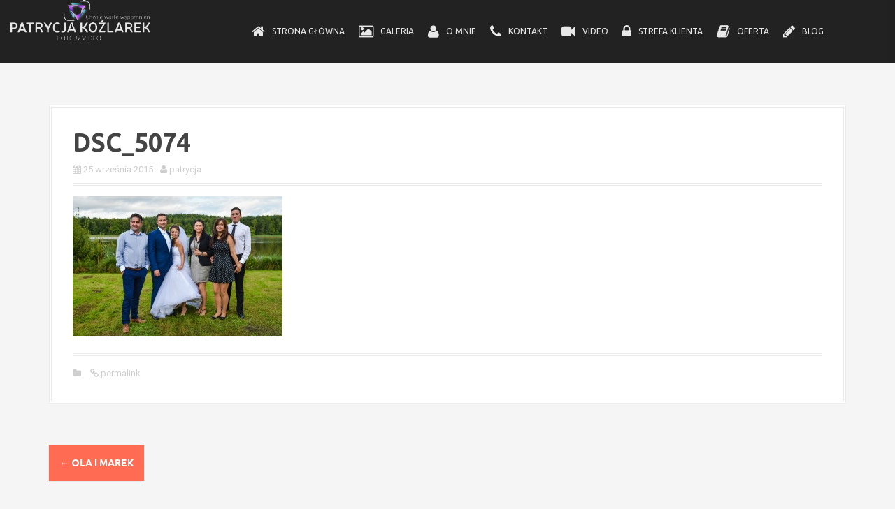

--- FILE ---
content_type: text/html; charset=UTF-8
request_url: https://patrycjakozlarek.pl/?attachment_id=1032
body_size: 8915
content:
<!DOCTYPE html>
<html lang="pl-PL">
<head>
<meta charset="UTF-8">
<meta name="viewport" content="width=device-width, initial-scale=1">
<title> &raquo; DSC_5074Patrycja Koźlarek &#8211; Fotograf Koszalin</title>
<link rel="profile" href="http://gmpg.org/xfn/11">
<link rel="pingback" href="https://patrycjakozlarek.pl/xmlrpc.php">


<meta name='robots' content='max-image-preview:large' />
<link rel='dns-prefetch' href='//fonts.googleapis.com' />
<link rel="alternate" type="application/rss+xml" title="Patrycja Koźlarek - Fotograf Koszalin &raquo; Kanał z wpisami" href="https://patrycjakozlarek.pl/feed/" />
<link rel="alternate" type="application/rss+xml" title="Patrycja Koźlarek - Fotograf Koszalin &raquo; Kanał z komentarzami" href="https://patrycjakozlarek.pl/comments/feed/" />
<link rel="alternate" title="oEmbed (JSON)" type="application/json+oembed" href="https://patrycjakozlarek.pl/wp-json/oembed/1.0/embed?url=https%3A%2F%2Fpatrycjakozlarek.pl%2F%3Fattachment_id%3D1032" />
<link rel="alternate" title="oEmbed (XML)" type="text/xml+oembed" href="https://patrycjakozlarek.pl/wp-json/oembed/1.0/embed?url=https%3A%2F%2Fpatrycjakozlarek.pl%2F%3Fattachment_id%3D1032&#038;format=xml" />
<style id='wp-img-auto-sizes-contain-inline-css' type='text/css'>
img:is([sizes=auto i],[sizes^="auto," i]){contain-intrinsic-size:3000px 1500px}
/*# sourceURL=wp-img-auto-sizes-contain-inline-css */
</style>
<style id='wp-emoji-styles-inline-css' type='text/css'>

	img.wp-smiley, img.emoji {
		display: inline !important;
		border: none !important;
		box-shadow: none !important;
		height: 1em !important;
		width: 1em !important;
		margin: 0 0.07em !important;
		vertical-align: -0.1em !important;
		background: none !important;
		padding: 0 !important;
	}
/*# sourceURL=wp-emoji-styles-inline-css */
</style>
<style id='wp-block-library-inline-css' type='text/css'>
:root{--wp-block-synced-color:#7a00df;--wp-block-synced-color--rgb:122,0,223;--wp-bound-block-color:var(--wp-block-synced-color);--wp-editor-canvas-background:#ddd;--wp-admin-theme-color:#007cba;--wp-admin-theme-color--rgb:0,124,186;--wp-admin-theme-color-darker-10:#006ba1;--wp-admin-theme-color-darker-10--rgb:0,107,160.5;--wp-admin-theme-color-darker-20:#005a87;--wp-admin-theme-color-darker-20--rgb:0,90,135;--wp-admin-border-width-focus:2px}@media (min-resolution:192dpi){:root{--wp-admin-border-width-focus:1.5px}}.wp-element-button{cursor:pointer}:root .has-very-light-gray-background-color{background-color:#eee}:root .has-very-dark-gray-background-color{background-color:#313131}:root .has-very-light-gray-color{color:#eee}:root .has-very-dark-gray-color{color:#313131}:root .has-vivid-green-cyan-to-vivid-cyan-blue-gradient-background{background:linear-gradient(135deg,#00d084,#0693e3)}:root .has-purple-crush-gradient-background{background:linear-gradient(135deg,#34e2e4,#4721fb 50%,#ab1dfe)}:root .has-hazy-dawn-gradient-background{background:linear-gradient(135deg,#faaca8,#dad0ec)}:root .has-subdued-olive-gradient-background{background:linear-gradient(135deg,#fafae1,#67a671)}:root .has-atomic-cream-gradient-background{background:linear-gradient(135deg,#fdd79a,#004a59)}:root .has-nightshade-gradient-background{background:linear-gradient(135deg,#330968,#31cdcf)}:root .has-midnight-gradient-background{background:linear-gradient(135deg,#020381,#2874fc)}:root{--wp--preset--font-size--normal:16px;--wp--preset--font-size--huge:42px}.has-regular-font-size{font-size:1em}.has-larger-font-size{font-size:2.625em}.has-normal-font-size{font-size:var(--wp--preset--font-size--normal)}.has-huge-font-size{font-size:var(--wp--preset--font-size--huge)}.has-text-align-center{text-align:center}.has-text-align-left{text-align:left}.has-text-align-right{text-align:right}.has-fit-text{white-space:nowrap!important}#end-resizable-editor-section{display:none}.aligncenter{clear:both}.items-justified-left{justify-content:flex-start}.items-justified-center{justify-content:center}.items-justified-right{justify-content:flex-end}.items-justified-space-between{justify-content:space-between}.screen-reader-text{border:0;clip-path:inset(50%);height:1px;margin:-1px;overflow:hidden;padding:0;position:absolute;width:1px;word-wrap:normal!important}.screen-reader-text:focus{background-color:#ddd;clip-path:none;color:#444;display:block;font-size:1em;height:auto;left:5px;line-height:normal;padding:15px 23px 14px;text-decoration:none;top:5px;width:auto;z-index:100000}html :where(.has-border-color){border-style:solid}html :where([style*=border-top-color]){border-top-style:solid}html :where([style*=border-right-color]){border-right-style:solid}html :where([style*=border-bottom-color]){border-bottom-style:solid}html :where([style*=border-left-color]){border-left-style:solid}html :where([style*=border-width]){border-style:solid}html :where([style*=border-top-width]){border-top-style:solid}html :where([style*=border-right-width]){border-right-style:solid}html :where([style*=border-bottom-width]){border-bottom-style:solid}html :where([style*=border-left-width]){border-left-style:solid}html :where(img[class*=wp-image-]){height:auto;max-width:100%}:where(figure){margin:0 0 1em}html :where(.is-position-sticky){--wp-admin--admin-bar--position-offset:var(--wp-admin--admin-bar--height,0px)}@media screen and (max-width:600px){html :where(.is-position-sticky){--wp-admin--admin-bar--position-offset:0px}}

/*# sourceURL=wp-block-library-inline-css */
</style><style id='global-styles-inline-css' type='text/css'>
:root{--wp--preset--aspect-ratio--square: 1;--wp--preset--aspect-ratio--4-3: 4/3;--wp--preset--aspect-ratio--3-4: 3/4;--wp--preset--aspect-ratio--3-2: 3/2;--wp--preset--aspect-ratio--2-3: 2/3;--wp--preset--aspect-ratio--16-9: 16/9;--wp--preset--aspect-ratio--9-16: 9/16;--wp--preset--color--black: #000000;--wp--preset--color--cyan-bluish-gray: #abb8c3;--wp--preset--color--white: #ffffff;--wp--preset--color--pale-pink: #f78da7;--wp--preset--color--vivid-red: #cf2e2e;--wp--preset--color--luminous-vivid-orange: #ff6900;--wp--preset--color--luminous-vivid-amber: #fcb900;--wp--preset--color--light-green-cyan: #7bdcb5;--wp--preset--color--vivid-green-cyan: #00d084;--wp--preset--color--pale-cyan-blue: #8ed1fc;--wp--preset--color--vivid-cyan-blue: #0693e3;--wp--preset--color--vivid-purple: #9b51e0;--wp--preset--gradient--vivid-cyan-blue-to-vivid-purple: linear-gradient(135deg,rgb(6,147,227) 0%,rgb(155,81,224) 100%);--wp--preset--gradient--light-green-cyan-to-vivid-green-cyan: linear-gradient(135deg,rgb(122,220,180) 0%,rgb(0,208,130) 100%);--wp--preset--gradient--luminous-vivid-amber-to-luminous-vivid-orange: linear-gradient(135deg,rgb(252,185,0) 0%,rgb(255,105,0) 100%);--wp--preset--gradient--luminous-vivid-orange-to-vivid-red: linear-gradient(135deg,rgb(255,105,0) 0%,rgb(207,46,46) 100%);--wp--preset--gradient--very-light-gray-to-cyan-bluish-gray: linear-gradient(135deg,rgb(238,238,238) 0%,rgb(169,184,195) 100%);--wp--preset--gradient--cool-to-warm-spectrum: linear-gradient(135deg,rgb(74,234,220) 0%,rgb(151,120,209) 20%,rgb(207,42,186) 40%,rgb(238,44,130) 60%,rgb(251,105,98) 80%,rgb(254,248,76) 100%);--wp--preset--gradient--blush-light-purple: linear-gradient(135deg,rgb(255,206,236) 0%,rgb(152,150,240) 100%);--wp--preset--gradient--blush-bordeaux: linear-gradient(135deg,rgb(254,205,165) 0%,rgb(254,45,45) 50%,rgb(107,0,62) 100%);--wp--preset--gradient--luminous-dusk: linear-gradient(135deg,rgb(255,203,112) 0%,rgb(199,81,192) 50%,rgb(65,88,208) 100%);--wp--preset--gradient--pale-ocean: linear-gradient(135deg,rgb(255,245,203) 0%,rgb(182,227,212) 50%,rgb(51,167,181) 100%);--wp--preset--gradient--electric-grass: linear-gradient(135deg,rgb(202,248,128) 0%,rgb(113,206,126) 100%);--wp--preset--gradient--midnight: linear-gradient(135deg,rgb(2,3,129) 0%,rgb(40,116,252) 100%);--wp--preset--font-size--small: 13px;--wp--preset--font-size--medium: 20px;--wp--preset--font-size--large: 36px;--wp--preset--font-size--x-large: 42px;--wp--preset--spacing--20: 0.44rem;--wp--preset--spacing--30: 0.67rem;--wp--preset--spacing--40: 1rem;--wp--preset--spacing--50: 1.5rem;--wp--preset--spacing--60: 2.25rem;--wp--preset--spacing--70: 3.38rem;--wp--preset--spacing--80: 5.06rem;--wp--preset--shadow--natural: 6px 6px 9px rgba(0, 0, 0, 0.2);--wp--preset--shadow--deep: 12px 12px 50px rgba(0, 0, 0, 0.4);--wp--preset--shadow--sharp: 6px 6px 0px rgba(0, 0, 0, 0.2);--wp--preset--shadow--outlined: 6px 6px 0px -3px rgb(255, 255, 255), 6px 6px rgb(0, 0, 0);--wp--preset--shadow--crisp: 6px 6px 0px rgb(0, 0, 0);}:where(.is-layout-flex){gap: 0.5em;}:where(.is-layout-grid){gap: 0.5em;}body .is-layout-flex{display: flex;}.is-layout-flex{flex-wrap: wrap;align-items: center;}.is-layout-flex > :is(*, div){margin: 0;}body .is-layout-grid{display: grid;}.is-layout-grid > :is(*, div){margin: 0;}:where(.wp-block-columns.is-layout-flex){gap: 2em;}:where(.wp-block-columns.is-layout-grid){gap: 2em;}:where(.wp-block-post-template.is-layout-flex){gap: 1.25em;}:where(.wp-block-post-template.is-layout-grid){gap: 1.25em;}.has-black-color{color: var(--wp--preset--color--black) !important;}.has-cyan-bluish-gray-color{color: var(--wp--preset--color--cyan-bluish-gray) !important;}.has-white-color{color: var(--wp--preset--color--white) !important;}.has-pale-pink-color{color: var(--wp--preset--color--pale-pink) !important;}.has-vivid-red-color{color: var(--wp--preset--color--vivid-red) !important;}.has-luminous-vivid-orange-color{color: var(--wp--preset--color--luminous-vivid-orange) !important;}.has-luminous-vivid-amber-color{color: var(--wp--preset--color--luminous-vivid-amber) !important;}.has-light-green-cyan-color{color: var(--wp--preset--color--light-green-cyan) !important;}.has-vivid-green-cyan-color{color: var(--wp--preset--color--vivid-green-cyan) !important;}.has-pale-cyan-blue-color{color: var(--wp--preset--color--pale-cyan-blue) !important;}.has-vivid-cyan-blue-color{color: var(--wp--preset--color--vivid-cyan-blue) !important;}.has-vivid-purple-color{color: var(--wp--preset--color--vivid-purple) !important;}.has-black-background-color{background-color: var(--wp--preset--color--black) !important;}.has-cyan-bluish-gray-background-color{background-color: var(--wp--preset--color--cyan-bluish-gray) !important;}.has-white-background-color{background-color: var(--wp--preset--color--white) !important;}.has-pale-pink-background-color{background-color: var(--wp--preset--color--pale-pink) !important;}.has-vivid-red-background-color{background-color: var(--wp--preset--color--vivid-red) !important;}.has-luminous-vivid-orange-background-color{background-color: var(--wp--preset--color--luminous-vivid-orange) !important;}.has-luminous-vivid-amber-background-color{background-color: var(--wp--preset--color--luminous-vivid-amber) !important;}.has-light-green-cyan-background-color{background-color: var(--wp--preset--color--light-green-cyan) !important;}.has-vivid-green-cyan-background-color{background-color: var(--wp--preset--color--vivid-green-cyan) !important;}.has-pale-cyan-blue-background-color{background-color: var(--wp--preset--color--pale-cyan-blue) !important;}.has-vivid-cyan-blue-background-color{background-color: var(--wp--preset--color--vivid-cyan-blue) !important;}.has-vivid-purple-background-color{background-color: var(--wp--preset--color--vivid-purple) !important;}.has-black-border-color{border-color: var(--wp--preset--color--black) !important;}.has-cyan-bluish-gray-border-color{border-color: var(--wp--preset--color--cyan-bluish-gray) !important;}.has-white-border-color{border-color: var(--wp--preset--color--white) !important;}.has-pale-pink-border-color{border-color: var(--wp--preset--color--pale-pink) !important;}.has-vivid-red-border-color{border-color: var(--wp--preset--color--vivid-red) !important;}.has-luminous-vivid-orange-border-color{border-color: var(--wp--preset--color--luminous-vivid-orange) !important;}.has-luminous-vivid-amber-border-color{border-color: var(--wp--preset--color--luminous-vivid-amber) !important;}.has-light-green-cyan-border-color{border-color: var(--wp--preset--color--light-green-cyan) !important;}.has-vivid-green-cyan-border-color{border-color: var(--wp--preset--color--vivid-green-cyan) !important;}.has-pale-cyan-blue-border-color{border-color: var(--wp--preset--color--pale-cyan-blue) !important;}.has-vivid-cyan-blue-border-color{border-color: var(--wp--preset--color--vivid-cyan-blue) !important;}.has-vivid-purple-border-color{border-color: var(--wp--preset--color--vivid-purple) !important;}.has-vivid-cyan-blue-to-vivid-purple-gradient-background{background: var(--wp--preset--gradient--vivid-cyan-blue-to-vivid-purple) !important;}.has-light-green-cyan-to-vivid-green-cyan-gradient-background{background: var(--wp--preset--gradient--light-green-cyan-to-vivid-green-cyan) !important;}.has-luminous-vivid-amber-to-luminous-vivid-orange-gradient-background{background: var(--wp--preset--gradient--luminous-vivid-amber-to-luminous-vivid-orange) !important;}.has-luminous-vivid-orange-to-vivid-red-gradient-background{background: var(--wp--preset--gradient--luminous-vivid-orange-to-vivid-red) !important;}.has-very-light-gray-to-cyan-bluish-gray-gradient-background{background: var(--wp--preset--gradient--very-light-gray-to-cyan-bluish-gray) !important;}.has-cool-to-warm-spectrum-gradient-background{background: var(--wp--preset--gradient--cool-to-warm-spectrum) !important;}.has-blush-light-purple-gradient-background{background: var(--wp--preset--gradient--blush-light-purple) !important;}.has-blush-bordeaux-gradient-background{background: var(--wp--preset--gradient--blush-bordeaux) !important;}.has-luminous-dusk-gradient-background{background: var(--wp--preset--gradient--luminous-dusk) !important;}.has-pale-ocean-gradient-background{background: var(--wp--preset--gradient--pale-ocean) !important;}.has-electric-grass-gradient-background{background: var(--wp--preset--gradient--electric-grass) !important;}.has-midnight-gradient-background{background: var(--wp--preset--gradient--midnight) !important;}.has-small-font-size{font-size: var(--wp--preset--font-size--small) !important;}.has-medium-font-size{font-size: var(--wp--preset--font-size--medium) !important;}.has-large-font-size{font-size: var(--wp--preset--font-size--large) !important;}.has-x-large-font-size{font-size: var(--wp--preset--font-size--x-large) !important;}
/*# sourceURL=global-styles-inline-css */
</style>

<style id='classic-theme-styles-inline-css' type='text/css'>
/*! This file is auto-generated */
.wp-block-button__link{color:#fff;background-color:#32373c;border-radius:9999px;box-shadow:none;text-decoration:none;padding:calc(.667em + 2px) calc(1.333em + 2px);font-size:1.125em}.wp-block-file__button{background:#32373c;color:#fff;text-decoration:none}
/*# sourceURL=/wp-includes/css/classic-themes.min.css */
</style>
<link rel='stylesheet' id='wp-components-css' href='https://patrycjakozlarek.pl/wp-includes/css/dist/components/style.min.css?ver=6.9' type='text/css' media='all' />
<link rel='stylesheet' id='wp-preferences-css' href='https://patrycjakozlarek.pl/wp-includes/css/dist/preferences/style.min.css?ver=6.9' type='text/css' media='all' />
<link rel='stylesheet' id='wp-block-editor-css' href='https://patrycjakozlarek.pl/wp-includes/css/dist/block-editor/style.min.css?ver=6.9' type='text/css' media='all' />
<link rel='stylesheet' id='wp-reusable-blocks-css' href='https://patrycjakozlarek.pl/wp-includes/css/dist/reusable-blocks/style.min.css?ver=6.9' type='text/css' media='all' />
<link rel='stylesheet' id='wp-patterns-css' href='https://patrycjakozlarek.pl/wp-includes/css/dist/patterns/style.min.css?ver=6.9' type='text/css' media='all' />
<link rel='stylesheet' id='wp-editor-css' href='https://patrycjakozlarek.pl/wp-includes/css/dist/editor/style.min.css?ver=6.9' type='text/css' media='all' />
<link rel='stylesheet' id='block-robo-gallery-style-css-css' href='https://patrycjakozlarek.pl/wp-content/plugins/robo-gallery/includes/extensions/block/dist/blocks.style.build.css?ver=5.1.2' type='text/css' media='all' />
<link rel='stylesheet' id='edsanimate-animo-css-css' href='https://patrycjakozlarek.pl/wp-content/plugins/animate-it/assets/css/animate-animo.css?ver=6.9' type='text/css' media='all' />
<link rel='stylesheet' id='moesia-bootstrap-css' href='https://patrycjakozlarek.pl/wp-content/themes/moesia/css/bootstrap/bootstrap.min.css?ver=1' type='text/css' media='all' />
<link rel='stylesheet' id='moesia-style-css' href='https://patrycjakozlarek.pl/wp-content/themes/moesia/style.css?ver=6.9' type='text/css' media='all' />
<style id='moesia-style-inline-css' type='text/css'>
.services-area { background-color:  !important; }
.services-area .widget-title { color: ; }
.services-area .widget-title:after { border-color: ; }
.service-icon { background-color: ; }
.service-title, .service-title a { color: ; }
.service-desc { color: ; }
.employees-area { background-color:  !important; }
.employees-area .widget-title { color: ; }
.employees-area .widget-title:after { border-color: ; }
.employee-name { color: ; }
.employee-position, .employee-social a { color: ; }
.employee-desc { color: ; }
.testimonials-area { background-color:  !important; }
.testimonials-area .widget-title { color: ; }
.testimonials-area .widget-title:after { border-color: ; }
.client-function { color: ; }
.client-name { color: ; }
.testimonial-body { background-color: ; }
.testimonial-body:after { border-top-color: ; }
.testimonial-body { color: ; }
.skills-area { background-color:  !important; }
.skills-area .widget-title { color: ; }
.skills-area .widget-title:after { border-color: ; }
.skill-bar div { background-color: ; }
.skills-desc, .skills-list { color: ; }
.facts-area { background-color:  !important; }
.facts-area .widget-title { color: ; }
.facts-area .widget-title:after { border-color: ; }
.fact { color: ; }
.fact-name { color: ; }
.clients-area { background-color:  !important; }
.clients-area .widget-title { color: ; }
.clients-area .widget-title:after { border-color: ; }
.slick-prev:before, .slick-next:before { color: ; }
.blockquote-area { background-color:  !important; }
.blockquote-area .widget-title { color: ; }
.blockquote-area .widget-title:after { border-color: ; }
.blockquote-area blockquote:before { color: ; }
.blockquote-area blockquote { color: ; }
.social-area { background-color:  !important; }
.social-area .widget-title { color: ; }
.social-area .widget-title:after { border-color: ; }
.social-area a:before { color: ; }
.projects-area { background-color:  !important; }
.projects-area .widget-title { color: ; }
.projects-area .widget-title:after { border-color: ; }
.project-image { background-color: ; }
.link-icon, .pp-icon { color: ; }
.latest-news-area { background-color:  !important; }
.latest-news-area .widget-title { color: ; }
.latest-news-area .widget-title:after { border-color: ; }
.latest-news-area .entry-title a { color: ; }
.blog-post { color: ; }
.all-news { color: ; border-color: ; }
.action-area { background-color: ; }
.action-area .widget-title { color: ; }
.action-area .widget-title:after { border-color: ; }
.action-text { color: ; }
.call-to-action { background-color: ; }
.call-to-action { box-shadow: 0 5px 0 #c2503d; }
.welcome-title { color: ; }
.welcome-desc { color: ; }
.welcome-button { background-color: ; }
.welcome-button { box-shadow: 0 5px 0 #C2503D; }
.welcome-button:active { box-shadow: 0 2px 0 #C2503D; }
.post-navigation .nav-previous, .post-navigation .nav-next, .paging-navigation .nav-previous, .paging-navigation .nav-next, .comment-respond input[type="submit"], ::selection { background-color: ; }
.main-navigation a:hover, .entry-title a:hover, .entry-meta a:hover, .entry-footer a:hover, .social-widget li a::before, .author-social a, .widget a:hover, blockquote:before { color: ; }
.panel.widget .widget-title:after, .so-panel.widget .widget-title:after { border-color: ; }
.site-title a { color: ; }
.site-description { color: ; }
.entry-title, .entry-title a { color: ; }
body { color: ; }
.top-bar { background-color: ; }
.main-navigation a { color: ; }
.footer-widget-area, .site-footer { background-color: ; }
.site-logo { max-width:200px; }
.welcome-logo { max-width:500px; }
h1, h2, h3, h4, h5, h6, .main-navigation li, .fact, .all-news, .welcome-button, .call-to-action .employee-position, .post-navigation .nav-previous, .post-navigation .nav-next, .paging-navigation .nav-previous, .paging-navigation .nav-next { font-family: Ubuntu; }
.main-navigation li { font-size:15px; }
.site-branding, .main-navigation li { padding-top:20px; padding-bottom:20px; }
.menu-toggle { margin:20px 0;}
@media screen and (min-width: 992px) { .is-sticky .site-branding, .is-sticky .main-navigation li { padding-top:10px; padding-bottom:10px; } }
@media only screen and (min-width: 1025px) { .has-banner,.has-banner::after { max-height:1440px; } }
@media only screen and (min-width: 1199px) { .has-banner,.has-banner::after { max-height:1440px; } }
@media only screen and (min-width: 991px) { .welcome-info { top:100px; } }
@media only screen and (min-width: 1199px) { .welcome-info { top:20px; } }

/*# sourceURL=moesia-style-inline-css */
</style>
<link rel='stylesheet' id='moesia-headings-fonts-css' href='//fonts.googleapis.com/css?family=Ubuntu%3A400%2C700%2C400italic%2C700italic&#038;ver=6.9' type='text/css' media='all' />
<link rel='stylesheet' id='moesia-roboto-css' href='//fonts.googleapis.com/css?family=Roboto%3A400%2C400italic%2C700%2C700italic&#038;ver=6.9' type='text/css' media='all' />
<link rel='stylesheet' id='moesia-font-awesome-css' href='https://patrycjakozlarek.pl/wp-content/themes/moesia/fonts/font-awesome.min.css?ver=6.9' type='text/css' media='all' />
<link rel='stylesheet' id='moesia-animations-css' href='https://patrycjakozlarek.pl/wp-content/themes/moesia/css/animate/animate.min.css?ver=6.9' type='text/css' media='all' />
<script type="text/javascript" src="https://patrycjakozlarek.pl/wp-includes/js/jquery/jquery.min.js?ver=3.7.1" id="jquery-core-js"></script>
<script type="text/javascript" src="https://patrycjakozlarek.pl/wp-includes/js/jquery/jquery-migrate.min.js?ver=3.4.1" id="jquery-migrate-js"></script>
<script type="text/javascript" src="https://patrycjakozlarek.pl/wp-content/themes/moesia/js/waypoints.min.js?ver=1" id="moesia-waypoints-js"></script>
<script type="text/javascript" src="https://patrycjakozlarek.pl/wp-content/themes/moesia/js/wow.min.js?ver=1" id="moesia-wow-js"></script>
<script type="text/javascript" src="https://patrycjakozlarek.pl/wp-content/themes/moesia/js/wow-init.js?ver=1" id="moesia-wow-init-js"></script>
<script type="text/javascript" src="https://patrycjakozlarek.pl/wp-content/themes/moesia/js/jquery.sticky.js?ver=1" id="moesia-sticky-js"></script>
<script type="text/javascript" src="https://patrycjakozlarek.pl/wp-content/themes/moesia/js/scripts.js?ver=1" id="moesia-scripts-js"></script>
<script type="text/javascript" src="https://patrycjakozlarek.pl/wp-content/themes/moesia/js/jquery.fitvids.js?ver=1" id="moesia-fitvids-js"></script>
<link rel="https://api.w.org/" href="https://patrycjakozlarek.pl/wp-json/" /><link rel="alternate" title="JSON" type="application/json" href="https://patrycjakozlarek.pl/wp-json/wp/v2/media/1032" /><link rel="EditURI" type="application/rsd+xml" title="RSD" href="https://patrycjakozlarek.pl/xmlrpc.php?rsd" />
<meta name="generator" content="WordPress 6.9" />
<link rel="canonical" href="https://patrycjakozlarek.pl/?attachment_id=1032" />
<link rel='shortlink' href='https://patrycjakozlarek.pl/?p=1032' />
<!--[if lt IE 9]>
<script src="https://patrycjakozlarek.pl/wp-content/themes/moesia/js/html5shiv.js"></script>
<![endif]-->
<style type="text/css">.recentcomments a{display:inline !important;padding:0 !important;margin:0 !important;}</style>	<style type="text/css">.recentcomments a{display:inline !important;padding:0 !important;margin:0 !important;}</style>
			<style type="text/css">
				@media only screen and (min-width: 1025px) {	
					.has-banner:after {
					    					    	background-image: url(https://patrycjakozlarek.pl/wp-content/uploads/2023/08/cropped-FOTOGRAF_SLUBNY_KOSZALIN_PATRYCJA_KOZLAREK-01.jpg);
					    					}
				}		
			</style>
	<link rel="icon" href="https://patrycjakozlarek.pl/wp-content/uploads/2017/03/cropped-Logo-uno-1-sam-znaczek-logo-32x32.png" sizes="32x32" />
<link rel="icon" href="https://patrycjakozlarek.pl/wp-content/uploads/2017/03/cropped-Logo-uno-1-sam-znaczek-logo-192x192.png" sizes="192x192" />
<link rel="apple-touch-icon" href="https://patrycjakozlarek.pl/wp-content/uploads/2017/03/cropped-Logo-uno-1-sam-znaczek-logo-180x180.png" />
<meta name="msapplication-TileImage" content="https://patrycjakozlarek.pl/wp-content/uploads/2017/03/cropped-Logo-uno-1-sam-znaczek-logo-270x270.png" />
		<style type="text/css" id="wp-custom-css">
			#undefined-sticky-wrapper {
	height: fit-content !important;
}

#undefined-sticky-wrapper .container {
	max-width: 100%;
}

#undefined-sticky-wrapper .container {
	max-width: 100%;
}

.site-branding {
	width: 20%;
	padding: 0;
}

#site-navigation {
	width: 75%;
} 

.site-branding, .main-navigation li {
	line-height: 50px;
} 
.main-navigation li {
	line-height: 50px;
	font-size: 1.2rem;
}

.main-navigation li::before {
	line-height: 50px;
	margin-right: 10px;
} 

#omnie, #kontakt {
	color: #aaa !important;
}

blockquote {
	background-color: rgba(0, 0, 0, 0.2);
	color: #eee;
}

.adamrob_parallax_fullwidth {
	position: relative !important;
}

.natelefon {
	display: none;
}

.panel.widget, .so-panel.widget {
	margin: 0 auto;
	padding: 0px;
	max-width: 100% !important;
}

.contact-row .ikona {
	max-width: 100px;
	margin-right: 30px;
}
.contact-row {
	display: flex;
	margin-bottom: 30px;
	align-content: center;
	align-items: center;
	background-color: rgba(0,0,0, 0.5);
	padding:10px 20px
}
.contact-row span, .contact-row a {
	font-size: 20px;
	color: #ccc;
	cursor: pointer !important;
}


#call-to-action h3 {
	color: #555;
}

#panel-16-0-0-3 h3 {
	color: #999;
}
#panel-16-0-0-3 {
	padding: 0;
	max-width: 100%;
}

#call-to-action .action-text {
	background-color: rgba(0, 0, 0, 0.3);
	color: #fff;
	font-size: 2rem;
	padding: 20px
}

#panel-16-0-0-1 {
	margin-bottom: 0px;
}

figure.tiled-gallery__item:hover {
    transform: scale(1.02);
		transition: transform 0.5s;
}
		</style>
		</head>

<body class="attachment wp-singular attachment-template-default single single-attachment postid-1032 attachmentid-1032 attachment-jpeg wp-theme-moesia">
<div id="page" class="hfeed site">
	<a class="skip-link screen-reader-text" href="#content">Skip to content</a>

		<div class="top-bar">
			<div class="container">
				<div class="site-branding col-md-4"><a href="https://patrycjakozlarek.pl/" title="Patrycja Koźlarek &#8211; Fotograf Koszalin"><img class="site-logo" src="http://patrycjakozlarek.pl/wp-content/uploads/2016/07/LOGO-FV-biale.png" alt="Patrycja Koźlarek &#8211; Fotograf Koszalin" /></a></div><button class="menu-toggle btn"><i class="fa fa-bars"></i></button>
				<nav id="site-navigation" class="main-navigation col-md-8" role="navigation"><div class="menu-menu-1-container"><ul id="menu-menu-1" class="menu"><li id="menu-item-682" class="fa-home menu-item menu-item-type-custom menu-item-object-custom menu-item-home menu-item-682"><a rel="m_PageScroll2id " href="http://patrycjakozlarek.pl#page">Strona główna</a></li>
<li id="menu-item-113" class="fa-photo menu-item menu-item-type-custom menu-item-object-custom menu-item-home menu-item-has-children menu-item-113"><a rel="m_PageScroll2id " href="http://patrycjakozlarek.pl/#galeria">Galeria</a>
<ul class="sub-menu">
	<li id="menu-item-800" class="menu-item menu-item-type-custom menu-item-object-custom menu-item-800"><a href="http://patrycjakozlarek.pl/dzieci">Dzieci</a></li>
	<li id="menu-item-398" class="menu-item menu-item-type-custom menu-item-object-custom menu-item-398"><a href="http://patrycjakozlarek.pl/eventy">Eventy</a></li>
	<li id="menu-item-402" class="menu-item menu-item-type-custom menu-item-object-custom menu-item-402"><a href="http://patrycjakozlarek.pl/fotografia-reklamowa">Fotografia Reklamowa</a></li>
	<li id="menu-item-399" class="menu-item menu-item-type-custom menu-item-object-custom menu-item-399"><a href="http://patrycjakozlarek.pl/imprezy-okolicznosciowe">Imprezy Okolicznościowe</a></li>
	<li id="menu-item-400" class="menu-item menu-item-type-custom menu-item-object-custom menu-item-400"><a href="http://patrycjakozlarek.pl/portrety">Portrety</a></li>
	<li id="menu-item-401" class="menu-item menu-item-type-custom menu-item-object-custom menu-item-401"><a href="http://patrycjakozlarek.pl/studniowki">Studniówki</a></li>
	<li id="menu-item-403" class="menu-item menu-item-type-custom menu-item-object-custom menu-item-403"><a href="http://patrycjakozlarek.pl/zdjecia-slubne">Zdjęcia ślubne</a></li>
	<li id="menu-item-4298" class="menu-item menu-item-type-custom menu-item-object-custom menu-item-4298"><a href="http://patrycjakozlarek.pl/zdjecia-z-brzuszkiem/">Zdjęcia z brzuszkiem</a></li>
</ul>
</li>
<li id="menu-item-162" class="fa-user menu-item menu-item-type-custom menu-item-object-custom menu-item-home menu-item-162"><a rel="m_PageScroll2id " href="http://patrycjakozlarek.pl/#omnie">O mnie</a></li>
<li id="menu-item-680" class="fa-phone menu-item menu-item-type-custom menu-item-object-custom menu-item-home menu-item-680"><a rel="m_PageScroll2id " href="http://patrycjakozlarek.pl/#kontakt">Kontakt</a></li>
<li id="menu-item-115" class="fa-video-camera menu-item menu-item-type-custom menu-item-object-custom menu-item-home menu-item-115"><a rel="m_PageScroll2id " href="http://patrycjakozlarek.pl/#video">Video</a></li>
<li id="menu-item-163" class="fa-lock menu-item menu-item-type-custom menu-item-object-custom menu-item-163"><a href="http://patrycjakozlarek.pl/strefa-klienta">Strefa klienta</a></li>
<li id="menu-item-431" class="fa-book menu-item menu-item-type-custom menu-item-object-custom menu-item-431"><a href="http://patrycjakozlarek.pl/oferta">Oferta</a></li>
<li id="menu-item-12184" class="fa-pencil menu-item menu-item-type-post_type menu-item-object-page menu-item-12184"><a href="https://patrycjakozlarek.pl/blog/">Blog</a></li>
</ul></div></nav></div></div>						<header id="masthead" class="site-header" role="banner">
											</header><!-- #masthead -->
		
						<div id="content" class="site-content clearfix container">
		 
 
	<div id="primary" class="content-area fullwidth post-bloga">
		<main id="main" class="site-main" role="main">

		
							
<article id="post-1032" class="post-1032 attachment type-attachment status-inherit hentry">

	
	<header class="entry-header">
		<h1 class="entry-title">DSC_5074</h1>
		<div class="entry-meta">
			<span class="posted-on"><i class="fa fa-calendar"></i> <a href="https://patrycjakozlarek.pl/?attachment_id=1032" rel="bookmark"><time class="entry-date published" datetime="2015-09-25T23:06:53+02:00">25 września 2015</time></a></span><span class="byline"><i class="fa fa-user"></i> <span class="author vcard"><a class="url fn n" href="https://patrycjakozlarek.pl/author/patrycja/">patrycja</a></span></span>		</div><!-- .entry-meta -->
	</header><!-- .entry-header -->

	<div class="entry-content">
		<p class="attachment"><a href='https://patrycjakozlarek.pl/wp-content/uploads/2015/09/DSC_5074.jpg'><img fetchpriority="high" decoding="async" width="300" height="200" src="https://patrycjakozlarek.pl/wp-content/uploads/2015/09/DSC_5074-300x200.jpg" class="attachment-medium size-medium" alt="" srcset="https://patrycjakozlarek.pl/wp-content/uploads/2015/09/DSC_5074-300x200.jpg 300w, https://patrycjakozlarek.pl/wp-content/uploads/2015/09/DSC_5074-150x100.jpg 150w, https://patrycjakozlarek.pl/wp-content/uploads/2015/09/DSC_5074-750x501.jpg 750w, https://patrycjakozlarek.pl/wp-content/uploads/2015/09/DSC_5074-400x267.jpg 400w, https://patrycjakozlarek.pl/wp-content/uploads/2015/09/DSC_5074-430x287.jpg 430w, https://patrycjakozlarek.pl/wp-content/uploads/2015/09/DSC_5074-100x67.jpg 100w, https://patrycjakozlarek.pl/wp-content/uploads/2015/09/DSC_5074-272x182.jpg 272w, https://patrycjakozlarek.pl/wp-content/uploads/2015/09/DSC_5074.jpg 1000w" sizes="(max-width: 300px) 100vw, 300px" /></a></p>
			</div><!-- .entry-content -->

	<footer class="entry-footer">
		<span><i class="fa fa-folder"></i> </span><span><i class="fa fa-link"></i><a href="https://patrycjakozlarek.pl/?attachment_id=1032" rel="bookmark"> permalink</a></span>
			</footer><!-- .entry-footer -->
</article><!-- #post-## -->
				

						

				<nav class="navigation post-navigation clearfix" role="navigation">
		<h1 class="screen-reader-text">Post navigation</h1>
		<div class="nav-links">
			<div class="nav-previous"><a href="https://patrycjakozlarek.pl/?p=887" rel="prev"><span class="meta-nav">&larr;</span>&nbsp;Ola i Marek</a></div>		</div><!-- .nav-links -->
	</nav><!-- .navigation -->
	
			
		
		</main><!-- #main -->
	</div><!-- #primary -->


		</div><!-- #content -->
		
		
	<footer id="colophon" class="site-footer" role="contentinfo">
				<div class="site-info container">
Patrycja Koźlarek <a href="http://patrycjakozlarek.pl/login">©</a> 2021 <span class="sep"> | </span> Wszystkie prawa zastrzeżone
		</div><!-- .site-info -->
			</footer><!-- #colophon -->
	</div><!-- #page -->

<script type="speculationrules">
{"prefetch":[{"source":"document","where":{"and":[{"href_matches":"/*"},{"not":{"href_matches":["/wp-*.php","/wp-admin/*","/wp-content/uploads/*","/wp-content/*","/wp-content/plugins/*","/wp-content/themes/moesia/*","/*\\?(.+)"]}},{"not":{"selector_matches":"a[rel~=\"nofollow\"]"}},{"not":{"selector_matches":".no-prefetch, .no-prefetch a"}}]},"eagerness":"conservative"}]}
</script>
<script type="text/javascript" src="https://patrycjakozlarek.pl/wp-content/plugins/animate-it/assets/js/animo.min.js?ver=1.0.3" id="edsanimate-animo-script-js"></script>
<script type="text/javascript" src="https://patrycjakozlarek.pl/wp-content/plugins/animate-it/assets/js/jquery.ba-throttle-debounce.min.js?ver=1.1" id="edsanimate-throttle-debounce-script-js"></script>
<script type="text/javascript" src="https://patrycjakozlarek.pl/wp-content/plugins/animate-it/assets/js/viewportchecker.js?ver=1.4.4" id="viewportcheck-script-js"></script>
<script type="text/javascript" src="https://patrycjakozlarek.pl/wp-content/plugins/animate-it/assets/js/edsanimate.js?ver=1.4.4" id="edsanimate-script-js"></script>
<script type="text/javascript" id="edsanimate-site-script-js-extra">
/* <![CDATA[ */
var edsanimate_options = {"offset":"75","hide_hz_scrollbar":"1","hide_vl_scrollbar":"0"};
//# sourceURL=edsanimate-site-script-js-extra
/* ]]> */
</script>
<script type="text/javascript" src="https://patrycjakozlarek.pl/wp-content/plugins/animate-it/assets/js/edsanimate.site.js?ver=1.4.5" id="edsanimate-site-script-js"></script>
<script type="text/javascript" src="https://patrycjakozlarek.pl/wp-content/themes/moesia/js/navigation.js?ver=20120206" id="moesia-navigation-js"></script>
<script type="text/javascript" src="https://patrycjakozlarek.pl/wp-content/themes/moesia/js/skip-link-focus-fix.js?ver=20130115" id="moesia-skip-link-focus-fix-js"></script>
<script id="wp-emoji-settings" type="application/json">
{"baseUrl":"https://s.w.org/images/core/emoji/17.0.2/72x72/","ext":".png","svgUrl":"https://s.w.org/images/core/emoji/17.0.2/svg/","svgExt":".svg","source":{"concatemoji":"https://patrycjakozlarek.pl/wp-includes/js/wp-emoji-release.min.js?ver=6.9"}}
</script>
<script type="module">
/* <![CDATA[ */
/*! This file is auto-generated */
const a=JSON.parse(document.getElementById("wp-emoji-settings").textContent),o=(window._wpemojiSettings=a,"wpEmojiSettingsSupports"),s=["flag","emoji"];function i(e){try{var t={supportTests:e,timestamp:(new Date).valueOf()};sessionStorage.setItem(o,JSON.stringify(t))}catch(e){}}function c(e,t,n){e.clearRect(0,0,e.canvas.width,e.canvas.height),e.fillText(t,0,0);t=new Uint32Array(e.getImageData(0,0,e.canvas.width,e.canvas.height).data);e.clearRect(0,0,e.canvas.width,e.canvas.height),e.fillText(n,0,0);const a=new Uint32Array(e.getImageData(0,0,e.canvas.width,e.canvas.height).data);return t.every((e,t)=>e===a[t])}function p(e,t){e.clearRect(0,0,e.canvas.width,e.canvas.height),e.fillText(t,0,0);var n=e.getImageData(16,16,1,1);for(let e=0;e<n.data.length;e++)if(0!==n.data[e])return!1;return!0}function u(e,t,n,a){switch(t){case"flag":return n(e,"\ud83c\udff3\ufe0f\u200d\u26a7\ufe0f","\ud83c\udff3\ufe0f\u200b\u26a7\ufe0f")?!1:!n(e,"\ud83c\udde8\ud83c\uddf6","\ud83c\udde8\u200b\ud83c\uddf6")&&!n(e,"\ud83c\udff4\udb40\udc67\udb40\udc62\udb40\udc65\udb40\udc6e\udb40\udc67\udb40\udc7f","\ud83c\udff4\u200b\udb40\udc67\u200b\udb40\udc62\u200b\udb40\udc65\u200b\udb40\udc6e\u200b\udb40\udc67\u200b\udb40\udc7f");case"emoji":return!a(e,"\ud83e\u1fac8")}return!1}function f(e,t,n,a){let r;const o=(r="undefined"!=typeof WorkerGlobalScope&&self instanceof WorkerGlobalScope?new OffscreenCanvas(300,150):document.createElement("canvas")).getContext("2d",{willReadFrequently:!0}),s=(o.textBaseline="top",o.font="600 32px Arial",{});return e.forEach(e=>{s[e]=t(o,e,n,a)}),s}function r(e){var t=document.createElement("script");t.src=e,t.defer=!0,document.head.appendChild(t)}a.supports={everything:!0,everythingExceptFlag:!0},new Promise(t=>{let n=function(){try{var e=JSON.parse(sessionStorage.getItem(o));if("object"==typeof e&&"number"==typeof e.timestamp&&(new Date).valueOf()<e.timestamp+604800&&"object"==typeof e.supportTests)return e.supportTests}catch(e){}return null}();if(!n){if("undefined"!=typeof Worker&&"undefined"!=typeof OffscreenCanvas&&"undefined"!=typeof URL&&URL.createObjectURL&&"undefined"!=typeof Blob)try{var e="postMessage("+f.toString()+"("+[JSON.stringify(s),u.toString(),c.toString(),p.toString()].join(",")+"));",a=new Blob([e],{type:"text/javascript"});const r=new Worker(URL.createObjectURL(a),{name:"wpTestEmojiSupports"});return void(r.onmessage=e=>{i(n=e.data),r.terminate(),t(n)})}catch(e){}i(n=f(s,u,c,p))}t(n)}).then(e=>{for(const n in e)a.supports[n]=e[n],a.supports.everything=a.supports.everything&&a.supports[n],"flag"!==n&&(a.supports.everythingExceptFlag=a.supports.everythingExceptFlag&&a.supports[n]);var t;a.supports.everythingExceptFlag=a.supports.everythingExceptFlag&&!a.supports.flag,a.supports.everything||((t=a.source||{}).concatemoji?r(t.concatemoji):t.wpemoji&&t.twemoji&&(r(t.twemoji),r(t.wpemoji)))});
//# sourceURL=https://patrycjakozlarek.pl/wp-includes/js/wp-emoji-loader.min.js
/* ]]> */
</script>

</body>
</html>


--- FILE ---
content_type: text/css
request_url: https://patrycjakozlarek.pl/wp-content/themes/moesia/style.css?ver=6.9
body_size: 8225
content:
/*
Theme Name: Moesia
Theme URI: http://athemes.com/theme/moesia
Author: aThemes
Author URI: http://athemes.com
Description: Moesia is the business theme you need in order to build your presence on the Internet. Choose from eleven predefined blocks and build the homepage that best suits your company. Each of the homepage blocks can have a parallax background image and its own set of colors. Moesia also features a selection of Google Fonts, two types of layouts for the blog page, cool animations and effects, a parallax header and much more.
Version: 1.35
License: GNU General Public License v2 or later
License URI: http://www.gnu.org/licenses/gpl-2.0.html
Text Domain: moesia
Domain Path: /languages/
Tags: light, two-columns, three-columns, right-sidebar, fluid-layout, responsive-layout, custom-colors, custom-background, custom-header, custom-menu, featured-images, sticky-post, theme-options, threaded-comments, translation-ready


This theme, like WordPress, is licensed under the GPL.
Use it to make something cool, have fun, and share what you've learned with others.

Moesia is based on Underscores http://underscores.me/, (C) 2012-2014 Automattic, Inc.


--------------------------------------------------------------*/

body {
	font-family: 'Roboto', sans-serif;
	color: #aaa;
	background-color: #f5f5f5;
	line-height: 1.5;
	word-break: break-word;
	-webkit-font-smoothing: antialiased;
}
#page {
	display: none;	
	-webkit-animation: fadein 1s;
	animation: fadein 1s;
}
@-webkit-keyframes fadein
{
	from {opacity: 0;}
	to {opacity: 1;}
}
@keyframes fadein
{
	from {opacity: 0;}
	to {opacity: 1;}
}
h1,
h2,
h3,
h4,
h5,
h6 {
	font-family: 'Roboto Condensed', sans-serif;
	color: #444;
	font-weight: 700;
}
blockquote {
	border: 0;
}
blockquote:before{
	float: left;
	margin-right: 10px;
	font-family: FontAwesome;
	font-size: 30px;
	line-height: 1;
	content: '\f10d';
	color: #ff6b53;
}
cite {
	font-style: italic;
	padding: 0 20px;
}
.nicescroll-rails {
	z-index: 9999 !important;
}
code {
	white-space: pre-wrap;
}
::selection {
	background-color: #ff6b53;
	color: #fff;
}
input,
textarea {
	padding: 15px;
	max-width: 100%;
	border: 2px solid #444;
}
button,
html input[type="button"],
input[type="reset"],
input[type="submit"] {
    background-color: #ff6b53;
    padding: 10px 20px;
    font-family: 'Roboto Condensed', sans-serif;
    font-size: 16px;
    text-transform: uppercase;
    color: #fff;
    box-shadow: 0 5px 0 #C2503D;
    border-radius: 5px;
    font-weight: 700;
    border: 0;
}
/* Tables - extracted from Bootstrap and changed so it applies by default */
table {
	width: 100%;
	margin-bottom: 20px;
	border: 1px solid #dddddd;
}
th {
	background-color: #F8F8F8;
}
table > thead > tr > th,
table > tbody > tr > th,
table > tfoot > tr > th,
table > thead > tr > td,
table > tbody > tr > td,
table > tfoot > tr > td {
  padding: 8px;
  line-height: 1.42857143;
  vertical-align: top;
}
table > thead > tr > th,
table > tbody > tr > th,
table > tfoot > tr > th,
table > thead > tr > td,
table > tbody > tr > td,
table > tfoot > tr > td {
  border: 1px solid #dddddd;
}
/*--------------------------------------------------------------
Menus
--------------------------------------------------------------*/
.main-navigation {
	display: block;
	float: left;
}
.main-navigation ul {
	list-style: none;
	margin: 0;
	padding-left: 0;
	float: right;
}
.main-navigation li {
	float: left;
	position: relative;
	padding: 40px 10px;
	text-transform: uppercase;
	font-family: 'Roboto Condensed', sans-serif;
}
.main-navigation a {
	display: block;
	text-decoration: none;
	color: #fff;
	-webkit-transition: color 0.3s;
	transition: color 0.3s;
}
.main-navigation a:hover {
	color: #ff6b53;
}
.main-navigation ul ul {
	box-shadow: 0 3px 3px rgba(0, 0, 0, 0.2);
	float: left;
	position: absolute;
	top: 100%;
	left: -999em;
	z-index: 99999;
	background-color: #fff;
}
.main-navigation ul ul ul {
	left: -999em;
	top: 0;
}
.main-navigation ul ul a {
	width: 200px;
	color: #aaa;
}
.main-navigation ul ul li {
	padding: 5px;
	text-transform: none;
	font-family: 'Roboto', sans-serif;
	font-size: 13px;
	border-bottom: 1px solid #ebebeb;
}
.main-navigation li:hover > a {
}
.main-navigation ul ul :hover > a {
}
.main-navigation ul ul a:hover {
}
.main-navigation ul li:hover > ul {
	left: auto;
}
.main-navigation ul ul li:hover > ul {
	left: 100%;
}
.main-navigation .current_page_item a,
.main-navigation .current-menu-item a {
}
/* Icons */
.main-navigation li::before {
	font-family: Fontawesome;
	color: #fff;
	float: left;
	margin-right: 5px;
	font-size: 20px;
	line-height: 1;
	font-weight: 400;
}
.main-navigation ul ul li::before {
	color: #aaa;
}
.main-navigation a {
	float: left;
}
.main-navigation ul ul a {
	float: none;
}
@media only screen and (max-width: 991px) {
	.main-navigation a {
		float: none;
	}
	.main-navigation li::before {
		content: '';
	}
}
/* Search */
.nav-search-box {
	display: none;
	position: fixed;
	top: 0;
	left: 0;
	height: 100%;
	width: 100%;
	background-color: rgba(0,0,0,0.9);
	z-index: 999;
}
.search-visible {
	display: block;
}
.nav-search-box .search-wrapper {
	position: relative;
	top: 50%;
	display: table;
	margin: 0 auto;
}
.nav-search {
	display: block;
	position: absolute;
	right: 8px;
	bottom: 8px;
	z-index: 9;
}
.nav-deco {
	position: absolute;
	right: 0;
	bottom: 0;	
	width: 0; 
	height: 0; 
	border-top: 50px solid transparent; 
	border-right: 50px solid #000; 
}
.nav-search .fa {
	color: #fff;
	cursor: pointer;
}
.search-submit {
	font-family: Fontawesome !important;
	vertical-align: top;
	height: 50px;
}
.search-close {
	display: none;
	height: 22px;
	width: 22px;
	border-radius: 50%;
	border: 1px solid #fff;
	position: relative;
	top: -40px;
	color: #fff;
	text-align: center;
	cursor: pointer;
}
.nav-search-box .search-close {
	display: inline-block;
}
/*--------------------------------------------------------------
Post and page navigation
--------------------------------------------------------------*/
.post-navigation,
.paging-navigation {
	margin-bottom: 60px;
}
.post-navigation .nav-previous,
.post-navigation .nav-next,
.paging-navigation .nav-previous,
.paging-navigation .nav-next {
	max-width: 50%;
	padding: 15px;
	background-color: #ff6b53;
	font-weight: 700;
	text-transform: uppercase;
	font-family: 'Roboto Condensed', sans-serif;
	box-shadow: 0 0 1px #adadad;
	-webkit-transition: background-color 0.4s;
	transition: background-color 0.4s;
}
.comment-navigation .nav-previous,
.paging-navigation .nav-previous,
.post-navigation .nav-previous {
	float: left;
	max-width: 50%;
}
.comment-navigation .nav-next,
.paging-navigation .nav-next,
.post-navigation .nav-next {
	float: right;
	text-align: right;
	max-width: 50%;
}
.post-navigation,
.paging-navigation,
.post-navigation a,
.paging-navigation a {
	color: #fff;
	text-decoration: none;	
}
.post-navigation .nav-previous:hover,
.post-navigation .nav-next:hover,
.paging-navigation .nav-previous:hover,
.paging-navigation .nav-next:hover {
	background-color: #222;
}
#comment-nav-above,
#comment-nav-below {
	overflow: auto;
}
#comment-nav-above {
	margin-bottom: 30px;
}
/*--------------------------------------------------------------
Accessibility
--------------------------------------------------------------*/
/* Text meant only for screen readers */
.screen-reader-text {
	clip: rect(1px, 1px, 1px, 1px);
	position: absolute !important;
	height: 1px;
	width: 1px;
	overflow: hidden;
}

.screen-reader-text:hover,
.screen-reader-text:active,
.screen-reader-text:focus {
	background-color: #f1f1f1;
	border-radius: 3px;
	box-shadow: 0 0 2px 2px rgba(0, 0, 0, 0.6);
	clip: auto !important;
	color: #21759b;
	display: block;
	font-size: 14px;
	font-weight: bold;
	height: auto;
	left: 5px;
	line-height: normal;
	padding: 15px 23px 14px;
	text-decoration: none;
	top: 5px;
	width: auto;
	z-index: 100000; /* Above WP toolbar */
}

/*--------------------------------------------------------------
Alignments
--------------------------------------------------------------*/
.alignleft {
	display: inline;
	float: left;
	margin-right: 1.5em;
}
.alignright {
	display: inline;
	float: right;
	margin-left: 1.5em;
}
.aligncenter {
	clear: both;
	display: block;
	margin: 0 auto;
}

/*--------------------------------------------------------------
Widgets
--------------------------------------------------------------*/
.footer-widget-area .widget,
.widget-area .widget {
	margin: 0 0 30px;
}
.footer-widget-area .widget,
.footer-widget-area .widget a,
.widget-area .widget,
.widget-area .widget a {
	color: #aaa;
}
.footer-widget-area .widget:last-of-type,
.widget-area .widget:last-of-type {
	margin: 0;
}
.widget-title,
.widgettitle {
	margin: 0 0 15px;
	padding-bottom: 15px;
	border-bottom: 4px double #ebebeb;
}
.footer-widget-area .widget ul,
.widget-area .widget ul {
	list-style: none;
	padding: 0;
}
.footer-widget-area .widget .children,
.widget-area .widget .children {
	padding-left: 20px;
}
.footer-widget-area .widget li:before,
.widget-area .widget li:before {
	font-family: FontAwesome;
	content: "\f192";
	margin-right: 10px;
	font-size: 10px;
	position: relative;
	top: -2px;
}
/* Make sure select elements fit in widgets */
.widget select {
	max-width: 100%;
}

/* Search widget */
.widget_search .search-submit {
	display: none;
}
/* Custom widgets */
.moesia_recent_posts_widget h4 {
	margin: 0 0 5px 0;
}
.moesia_recent_posts_widget h4 a,
.widget .post-title {
	color: #858585;
}
.moesia_recent_posts_widget li:before,
.moesia_recent_comments li:before {
	content: "" !important;
	margin: 0;
}
.moesia_recent_comments .avatar {
	float: left;
	margin-right: 15px;
}
.moesia_recent_comments a.post-title {
	font-weight: 600;
}
.widget .list-group {
	padding-left: 0;
	margin: 0;
}
.list-group-item {
	background-color: transparent;
}
.widget .list-group-item {
	border-left: none;
	border-right: none;
	border-top: 1px solid #ebebeb;
	border-bottom: none;
}
.widget .list-group-item:first-child {
	border-top: none;
}
.post-date {
	font-size: 13px;
	color: #C8C8C8;
}
.moesia_recent_comments .col-md-8,
.moesia_recent_posts_widget .col-md-8 {
	padding: 0;
}
.moesia_recent_comments .col-md-4,
.moesia_recent_posts_widget .col-md-4 {
	padding: 0 15px 0 0;
}
.moesia_recent_comments .list-group-item,
.moesia_recent_posts_widget .list-group-item {
	padding: 10px 0;
}
.recent-thumb {
	-webkit-transition: opacity 0.3s;
	transition: opacity 0.3s;
}
.recent-thumb:hover {
	opacity: 0.5;
}
.social-widget ul {
	margin: 0;
}
.social-widget li {
	display: inline-block;
	padding: 8px;
}
.social-widget li:before {
	content: '' !important;
	margin: 0 !important;
}
.social-widget li a {
	text-decoration: none;
}
.social-widget li a::before {
	font-size: 60px;
	line-height: 1;
	color: #fbb829;
}
.contact-address,
.contact-phone {
	margin-bottom: 15px;
}
.contact-address .fa,
.contact-phone .fa,
.contact-email .fa {
	margin-right: 10px;
	border: 1px solid;
	border-radius: 50%;
	padding: 5px;
	width: 30px;
	height: 30px;
}
.contact-address .fa:before,
.contact-phone .fa:before,
.contact-email .fa:before {
	position: relative;
	left: 2px;
	top: 2px;
}

.contact-address span,
.contact-phone span,
.contact-email span {
	font-weight: 700;
	margin-right: 10px;
}
/* Footer widget area */
.footer-widget-area {
	background-color: #222;
	padding: 60px 0;
}
.footer-widget-area .widget-title {
	border-bottom: 4px double #3A3A3A;
	color: #E4E4E4;
}
.footer-widget-area .list-group-item {
	border-top: 1px solid #3A3A3A;
}
.footer-widget-area .contact-address span,
.footer-widget-area .contact-phone span,
.footer-widget-area .contact-email span {
	color: #fff;
}
/*--------------------------------------------------------------
Posts and pages
--------------------------------------------------------------*/
.sticky {
	background-color: #f5f5f5;
}
.hentry {
	margin: 0 0 60px;
}
.byline,
.updated {
	display: none;
}
.single .byline,
.group-blog .byline {
	display: inline;
}
.page-content,
.entry-content,
.entry-summary {
}
.entry-content {
	clear: both;
}
.hentry .entry-content img {
	margin-bottom: 10px;
}
.page-links {
	clear: both;
	margin: 0 0 1.5em;
}
.entry-header {
	margin-bottom: 15px;
	border-bottom: 4px double #ebebeb;
}
.entry-title,
.entry-meta {
	margin: 0 0 10px 0;
}
.entry-title a {
	color: #444;
}
.entry-title a,
.widget a,
.entry-meta a,
.entry-footer a {
	-webkit-transition: color 0.3s;
	transition: color 0.3s;
	text-decoration: none;
}
.entry-title a:hover,
.widget a:hover,
.entry-meta a:hover,
.entry-footer a:hover {
	color: #ff6b53;
}
.entry-thumb img {
	border: 4px double #ebebeb;
	-webkit-transition: all 0.3s;
	transition: all 0.3s;
}
.entry-thumb img:hover {
	opacity: 0.7;

}
.single-thumb {
	margin-bottom: 30px;
}
.entry-meta,
.entry-meta a,
.entry-footer,
.entry-footer a {
	color: #cfcfcf;
	font-size: 13px;
}
.entry-meta span,
.entry-footer span {
	margin-right: 10px;
}
.entry-footer {
	margin-top: 15px;
	padding-top: 15px;
	border-top: 4px double #ebebeb;
	clear: both;
}
.hentry .post-content,
.single .hentry,
.page .hentry {
	border: 4px double #ebebeb;
	padding: 30px;
	background-color: #fff;	
}
/* Author bio */
.author-bio {
	margin-bottom: 60px;
	padding: 30px;
	background-color: #fff;
	border: 4px double #ebebeb;
}
.author-bio .avatar {
	display: block;
	margin: 0 auto;
}
.author-name {
	padding-bottom: 15px;
	border-bottom: 4px double #ebebeb;
}
.author-social {
	padding-top: 15px;
	text-align: center;
}
.author-social a {
	font-size: 25px;
	color: #ff6b53;
	line-height: 1;
	margin-right: 5px;
}
.author-social a:last-child {
	margin-right: 0;
}
.author-desc {
	padding-top: 15px;
}
.view-all {
	padding-top: 15px;
}
.view-all,
.view-all a {
	font-weight: 700;
	color: #444;
}
/* Project single */

.project-name,
.project-desc {
	display: block;
	margin-bottom: 15px;	
}
/*--------------------------------------------------------------
Asides
--------------------------------------------------------------*/
.blog .format-aside .entry-title,
.archive .format-aside .entry-title {
	display: none;
}

/*--------------------------------------------------------------
Comments
--------------------------------------------------------------*/
.comments-area {
	margin-bottom: 60px;
}
.comments-title {
	margin: 0 0 30px 0;
	font-size: 24px;
}
.comments-area ol {
	list-style: none;
}
.comments-area ol {
	padding: 0;
}
.comments-area .children {
	padding-left: 20px;
}
.comments-area .fn {
	color: #505050;
}
.comment-author .avatar {
	position: absolute;
}
.comment-author .fn,
.comment-metadata {
	margin-left: 80px;
}
.comment-metadata {
	font-size: 12px;
	margin-bottom: 30px;
}
.comment-body {
	padding: 15px;
	margin-bottom: 20px;
	border: 4px double #ebebeb;
	background-color: #fff;
}
.reply {
	text-align: right;
}
.comment-reply-link {
	padding: 5px;
	background-color: #fff;
	border: 4px double #ebebeb;
	font-size: 12px;
	-webkit-transition: all 0.4s;
	transition: all 0.4s;	
}
a.comment-reply-link {
	color: #505050;
	text-decoration: none;
}
a.comment-reply-link:hover {
	color: #000;
	box-shadow: 0 0 1px #505050;
}
.comment-meta a {
	color: #c7c7c7;
}
.comments-area a.url {
	color: #505050;
	text-decoration: underline;
}
.bypostauthor {
}
/* Respond form */
input#author,
input#email,
input#url,
textarea#comment {
	width: 100%;
	max-width: 100%;
	padding: 10px;
	border: 4px double #ebebeb;
}
.comment-form-author:before,
.comment-form-email:before,
.comment-form-url:before,
.comment-form-comment:before {
	font-family: FontAwesome;
	color: #505050;
}
.comment-form-author:before {
	content: "\f007  ";
}
.comment-form-email:before {
	content: "\f003  ";
}
.comment-form-url:before {
	content: "\f0c1  ";
}
.comment-form-comment:before {
	content: "\f040  ";
}
.comment-respond input[type="submit"] {
	padding: 15px;
	color: #fff;
	font-weight: 700;
	text-transform: uppercase;
	box-shadow: none;
	border: none;
	background-color: #ff6b53;
	box-shadow: 0 0 1px #adadad;
	-webkit-transition: all 0.4s;
	transition: all 0.4s;	
}
.comment-respond input[type="submit"]:hover {
	background-color: #3C3C3C;
}

/*--------------------------------------------------------------
Infinite scroll
--------------------------------------------------------------*/
/* Globally hidden elements when Infinite Scroll is supported and in use. */
.infinite-scroll .paging-navigation, /* Older / Newer Posts Navigation (always hidden) */
.infinite-scroll.neverending .site-footer { /* Theme Footer (when set to scrolling) */
	display: none;
}
/* When Infinite Scroll has reached its end we need to re-display elements that were hidden (via .neverending) before */
.infinity-end.neverending .site-footer {
	display: block;
}

/*--------------------------------------------------------------
Media
--------------------------------------------------------------*/
.page-content img.wp-smiley,
.entry-content img.wp-smiley,
.comment-content img.wp-smiley {
	border: none;
	margin-bottom: 0;
	margin-top: 0;
	padding: 0;
}
/* Make sure embeds and iframes fit their containers */
embed,
iframe,
object {
	max-width: 100%;
}
img {
	max-width: 100%;
	height: auto;
}
/*--------------------------------------------------------------
Captions
--------------------------------------------------------------*/
.wp-caption {
	margin-bottom: 1.5em;
	max-width: 100%;
}
.wp-caption img[class*="wp-image-"] {
	display: block;
	margin: 0 auto;
}
.wp-caption-text {
	text-align: center;
}
.wp-caption .wp-caption-text {
	margin: 0.8075em 0;
}

/*--------------------------------------------------------------
Galleries
--------------------------------------------------------------*/
.gallery {
	margin-bottom: 1.5em;
}
.gallery-item {
	display: inline-block;
	text-align: center;
	vertical-align: top;
	width: 100%;
	margin-bottom: 15px;
}
.gallery-columns-2 .gallery-item {
	max-width: 50%;
}
.gallery-columns-3 .gallery-item {
	max-width: 33.33%;
}
.gallery-columns-4 .gallery-item {
	max-width: 25%;
}
.gallery-columns-5 .gallery-item {
	max-width: 20%;
}
.gallery-columns-6 .gallery-item {
	max-width: 16.66%;
}
.gallery-columns-7 .gallery-item {
	max-width: 14.28%;
}
.gallery-columns-8 .gallery-item {
	max-width: 12.5%;
}
.gallery-columns-9 .gallery-item {
	max-width: 11.11%;
}
.gallery-caption {}

/*--------------------------------------------------------------
Structure
--------------------------------------------------------------*/
.site-branding {
	float: left;
	padding: 40px 15px;
}
.site-logo {
	width: 100%;
	max-width: 100px;
	position: relative;
	top: 50%;
}
.site-title {
	margin: 0;
	text-transform: uppercase;
	font-weight: 700;
	padding-bottom: 10px;
}
.site-title a {
	color: #fff;
	text-decoration: none;
}
.site-description {
	margin: 0;
	font-size: 18px;
	color: #DFDFDF;
}
.site-content {
	margin-top: 60px;
	position: relative;
}
.page-template-page_front-page-php .site-content {
	margin-top: 0;
}
.content-area {
	width: 750px;
	float: left;
}
.widget-area {
	width: 360px;
	float: right;
	background-color: #fff;
	padding: 30px;
	border: 4px double #ebebeb;
	margin-bottom: 30px;
}
.site-footer {
	padding: 30px 0;
	border-top: 1px solid #3A3A3A;
	background-color: #222;	
}
.site-footer a {
	color: #C8C8C8;
}
.no-results .page-content {
	margin-bottom: 60px;
}
.error404 .content-area {
	width: 100%;
	text-align: center;
	background-color: #fff;
}
.error404 .search-wrapper,
.error404 .widget {
	padding: 30px 15px;
}
.error404 .widget_recent_entries ul {
	padding: 0;
}
.error404 .widget_recent_entries li {
	list-style: none;
}
.error404 .content-area .widgettitle {
	display: table;
	margin: 0 auto 15px;
}
/* Masonry layout */
.home-masonry .hentry {
	width: 350px;
	margin: 15px;
}
.home-masonry .entry-title {
	font-size: 26px;
}
/*--------------------------------------------------------------
Page builder
--------------------------------------------------------------*/
.panel-grid {
	margin: 0 !important;
}
.panel-grid-cell {
	padding: 0 !important;
}
/*--------------------------------------------------------------
Front page widgets
--------------------------------------------------------------*/
/* General */
.panel-grid-cell section {
	padding: 80px 0;
	z-index: 999;
}
.panel-grid {
	border-bottom: 1px solid #ebebeb;
	background-color: #fff;
}
section .widget-title {
	position: relative;
	margin-bottom: 60px;
	padding: 0;
	border-bottom: 0;
	text-align: center;
	font-size: 56px;
	text-transform: uppercase;
}
section .widget-title:after {
	position: absolute;
	left: calc(50% - 35px);
	width: 70px;
	content: "";
	border-bottom: 6px double #ff6b53;
	bottom: -10px;
}
.service,
.employee {
	padding: 30px;
}
.service-title,
.employee-name,
.latest-news-area .entry-title {
	margin: 0;
	padding: 15px 0;
	font-size: 24px;	
	text-align: center;
	text-transform: uppercase;
}
.service:nth-of-type(3n+1),
.employee:nth-of-type(3n+1),
.project:nth-of-type(3n+1),
.testimonial:nth-of-type(2n+1) {
		clear: both;
}
.blog-post {
	margin-bottom: 30px;
}
.blog-post:nth-of-type(3n+1) {
	clear: left;
}
/* Services */
.service-icon {
	display: table;
	margin: 0 auto;
	font-size: 45px;
	color: #fff;
	background-color: #ff6b53;
	line-height: 1;
	border-radius: 50%;
	width: 70px;
	height: 70px;
	text-align: center;
}
.service-icon .fa {
	margin-top: 12px;
}
.service-title,
.service-title a {
	color: #ff6b53;	
}
/* Employees */
.employee-photo,
.employee-photo img {
	border-radius: 50px;
}
.employee-position {
	margin: 0 auto;
	display: table;
	padding-bottom: 15px;
	font-size: 18px;
	font-family: inherit;
	color: #727272;
}
.employee-desc {
	margin-bottom: 15px;
	padding: 10px 0;
	border-top: 1px solid #ebebeb;
	border-bottom: 1px solid #ebebeb;
}
.employee-social {
	text-align: center;
	font-size: 26px;
}
.employee-social a {
	margin-right: 25px;
	color: #727272;
}
.employee-social a:last-of-type {
	margin-right: 0;
}
.employee-social .fa {
	-webkit-transition: all 0.3s;
	transition: all 0.3s;
}
.employee-social .fa:hover {
	color: #ff6b53;
}

/* Social */
.social-area ul {
	padding: 0;
	margin: 0 auto;
	display: table;
}
.social-area li {
	float: left;
	padding: 0 30px;
	list-style: none;
	line-height: 1;
	-webkit-transition: all 0.3s;
	transition: all 0.3s;
}
.social-area a {
	text-decoration: none;
}
.social-widget li a::before,
.social-area a:before {
	font-family: FontAwesome;
	color: #ff6b53;
	-webkit-transition: all 0.3s;
	transition: all 0.3s;
}
.social-area li a,
.social-widget a {
	-webkit-transition: all 0.7s;
	transition: all 0.7s;
	-webkit-backface-visibility: visible;
	backface-visibility: visible;
}
.social-area li a:hover,
.social-widget a:hover {
	-webkit-transform: rotatey(360deg);
	-ms-transform: rotatey(360deg);
	transform: rotatey(360deg);
}
.social-area a:before {
	font-size: 80px;
	text-shadow: 0 0 1px #222;
}
.social-widget a[href*="twitter.com"]::before,
.social-area a[href*="twitter.com"]::before {
	content: '\f081';
}
.social-widget a[href*="facebook.com"]::before,
.social-area a[href*="facebook.com"]::before {
	content: '\f082';
}
.social-widget a[href*="plus.google.com"]::before,
.social-area a[href*="plus.google.com"]::before {
	content: '\f0d4';
}
.social-widget a[href*="google.com/+"]::before,
.social-area a[href*="google.com/+"]::before {
	content: '\f0d4';
}
.social-widget a[href*="dribbble.com"]::before,
.social-area a[href*="dribbble.com"]::before {
	content: '\f17d';
}
.social-widget a[href*="pinterest.com"]::before,
.social-area a[href*="pinterest.com"]::before {
	content: '\f0d3';
}
.social-widget a[href*="youtube.com"]::before,
.social-area a[href*="youtube.com"]::before {
	content: '\f166';
}
.social-widget a[href*="flickr.com"]::before,
.social-area a[href*="flickr.com"]::before {
	content: '\f16e';
}
.social-widget a[href*="vimeo.com"]::before,
.social-area a[href*="vimeo.com"]::before {
	content: '\f194';
}
.social-widget a[href*="instagram.com"]::before,
.social-area a[href*="instagram.com"]::before {
	content: '\f16d';
}
.social-widget a[href*="linkedin.com"]::before,
.social-area a[href*="linkedin.com"]::before {
	content: '\f08c';
}
.social-widget a[href*="foursquare.com"]::before,
.social-area a[href*="foursquare.com"]::before {
	content: '\f180';
}
.social-widget a[href*="tumblr.com"]::before ,
.social-area a[href*="tumblr.com"]::before {
	content: '\f174';
}
.social-widget a[href*="behance.net"]::before ,
.social-area a[href*="behance.net"]::before {
	content: '\f1b4';
}
.social-widget a[href*="deviantart.com"]::before ,
.social-area a[href*="deviantart.com"]::before {
	content: '\f1bd';
}
.social-widget a[href*="soundcloud.com"]::before ,
.social-area a[href*="soundcloud.com"]::before {
	content: '\f1be';
}
.social-widget a[href*="spotify.com"]::before ,
.social-area a[href*="spotify.com"]::before {
	content: '\f1bc';
}
.social-widget a[href*="weibo.com"]::before ,
.social-area a[href*="weibo.com"]::before {
	content: '\f18a';
}

/* Blockquote */
.blockquote-area .widget-title {
	margin-bottom: 90px;
}
/* Skills */
.skill-bar {
	height: 25px;
	margin-bottom: 10px;
}
.skills-area .col-md-2,
.skills-area .col-md-10 {
	padding: 0;
}		
.skill-bar div {
	height: 100%;
	color: #fff;
	text-align: right;
	line-height: 25px;
	width: 0;
	max-width: 100%;
	background-color: #ff6b53;
}
.skills-desc {
	border-right: 1px solid #ebebeb;
}
.skills-list {
	border-left: 1px solid #ebebeb;
	margin-left: -1px;
}
.skills-area .col-md-2 {
	clear: left;
	margin-bottom: 5px;
}
/* Facts */
.facts-area .col-md-3 {
	text-align: center;
}
.fact {
	font-size: 50px;
	border-bottom: 1px solid #ebebeb;
	font-family: 'Roboto Condensed', sans-serif;
	color: #ff6b53;
}
/* Testimonials */
.testimonials {
	margin: 15px 0;
}
.testimonial {
	margin-bottom: 30px;
}
.testimonial-body {
	position: relative;
	padding: 30px;
	border-radius: 20px;
	background-color: #f5f5f5;
}
.testimonial-body:after {
	position: absolute;
	bottom: -20px;
	left: 60px;
	content: "";
	width: 0; 
	height: 0; 
	border-left: 20px solid transparent;
	border-right: 20px solid transparent;
	border-top: 20px solid #f5f5f5;
}
.client-photo {
	max-width: 100px;
	border-radius: 10px;
	margin: 30px 30px 0 30px;
}
.client-photo img {
	border-radius: 10px;
}
.client-name {
	margin-top: 30px;
}
.client-photo,
.client-name,
.client-function {
	padding: 0;
}
.client-function {
	font-style: italic;
}
/* Projects */
.project-image {
	position: relative;
	background-color: #ff6b53;
}
.project {
	margin-bottom: 30px;
}
.link-icon,
.pp-icon {
	position: absolute;
	top: calc(50% - 35px);
	font-size: 40px;
	color: #fff;
	-webkit-transition: all 0.5s;
	transition: all 0.5s;
	line-height: 1;
	width: 70px;
	height: 70px;
	background-color: #222;	
	border-radius: 50%;
	opacity: 0;
	box-shadow: 0 0 1px #222;
}
.link-icon {
	left: 0;
}
.pp-icon {
	right: 0;
}
.link-icon .fa {
	position: relative;
	top: 15px;
	left: 15px;
}
.pp-icon .fa {
	position: relative;
	top: 13px;
	left: 15px;	
}
.project-image img {
	-webkit-transition: all 0.5s;
	transition: all 0.5s;	
}
.project-image:hover > img {
	opacity: 0.3;
}
.project-image:hover > .link-icon {
	left: 15%;
	opacity: 1;
}
.project-image:hover > .pp-icon {
	right: 15%;
	opacity: 1;
}
/* Call to action */
.call-to-action {
	position: relative;
	z-index: 9998;
	display: table;
	margin: 0 auto;
	padding: 0 30px;
}
.action-text {
	margin-bottom: 60px;
	font-size: 30px;
	text-align: center;
	text-transform: uppercase;
}
.call-to-action:active {
	top: 3px;
}
/* Latest News */
.all-news {
	display: table;
	margin: 50px auto 0;
	padding: 10px;
	border: 1px solid #444;
	text-align: center;
	text-transform: uppercase;
	font-weight: 700;
	font-weight: 'Roboto Condensed', sans-serif;
	font-size: 16px;
	-webkit-transition: all 0.3s;
	transition: all 0.3s;
}
.all-news,
.all-news:hover {
	color: #444;
	text-decoration: none;
}
.all-news:hover {
	box-shadow: 0 0 2px #444;
}

/*--------------------------------------------------------------
Header
--------------------------------------------------------------*/
.has-banner,
.overlay {
	width: 100%;
	overflow: hidden;
}
@media only screen and (min-width: 1025px) {
	.has-banner:after {
		content: "";
		display: block;
		position: absolute;
		top: 0;
		left: 0;
		background-position: center top;
		background-attachment: fixed;
		background-size: cover;
		background-repeat: no-repeat;
		width: 100%;
		height: 100%;					    	
	}
}
.site-header {
	position: relative;
}
.top-bar {
	position: relative;
	width: 100%;
	z-index: 9999;
	background-color: #222;
	opacity: 0.9;	
}
.overlay {
	background: url('images/pattern.png');
	position: absolute;
	top: 0;
	z-index: 1;
	opacity: 0.3;
	background-attachment: fixed;
}

@media screen and (min-width: 992px) {
	.is-sticky {
		top: 0;
		width: 100%;
		z-index: 99999;
		background-color: #fff;
	}
	.sticky-wrapper {
		background-color: #222;
	}
	.is-sticky .main-navigation li {
		padding: 20px 10px;
		-webkit-transition: all 0.3s;
		transition: all 0.3s;			
	}
	.is-sticky .main-navigation ul ul li {
		padding: 5px;
	}
	.is-sticky .site-branding {
		padding: 20px 15px;
		-webkit-transition: all 0.3s;
		transition: all 0.3s;		
	}
	.admin-bar .is-sticky .top-bar {
		margin-top: 32px;
	}
}
/*--------------------------------------------------------------
Welcome area
--------------------------------------------------------------*/
.welcome-info {
	position: absolute;
	z-index: 9998;
	display: table;
	margin: 0 auto;
	padding: 0 30px;
	top: 100px;
	text-align: center;
	width: 100%;
}
.welcome-title {
	font-size: 80px;
	color: #fff;
	width: 100%;
	text-align: center;		
	text-shadow: 0 0 2px #222, 0 0 2px #222;
	font-weight: 700;
	margin-bottom: 30px;
	line-height: 1.2;
}
.welcome-logo {
	width: 100%;
	max-width: 200px;
	display: block;
	margin: 0 auto 30px;
}
.welcome-desc {
	font-size: 28px;
	width: 100%;
	text-align: center;		
	color: #D8D8D8;
	text-shadow: 0 0 2px #222, 0 0 2px #222;
	margin-bottom: 30px;
}
.welcome-button {
	width: 100%;
	text-align: center;
	position: relative;	
}
.welcome-button,
.call-to-action {
    background-color: #ff6b53;
    padding: 10px 20px;
    font-family: 'Roboto Condensed', sans-serif;
    font-size: 16px;
    text-transform: uppercase;
    color: #fff;
    box-shadow: 0 5px 0 #C2503D;
    border-radius: 5px;
    font-weight: 700;
}
.welcome-button:active,
.call-to-action:active {
	top: 3px;
	box-shadow: 0 2px 0 #C2503D;
}
.welcome-button:hover,
.welcome-button:visited,
.call-to-action:hover,
.call-to-action:active {
	color: #fff;
	text-decoration: none;
}

/* Better support for third party widgets */
.panel.widget .widget-title,
.so-panel.widget .widget-title {
	position: relative;
	margin-bottom: 60px;
	padding: 0;
	border-bottom: 0;
	text-align: center;
	font-size: 56px;
	text-transform: uppercase;
}
.panel.widget .widget-title:after, 
.so-panel.widget .widget-title:after {
	position: absolute;
	left: calc(50% - 35px);
	width: 70px;
	content: "";
	border-bottom: 6px double #ff6b53;
	bottom: -10px;
}
.panel.widget,
.so-panel.widget {
	margin: 0 auto;
	padding: 80px 30px;
}
.fullwidth {
	width: 100%;
}

/*--------------------------------------------------------------
Carousel
--------------------------------------------------------------*/
.slick-slider:hover {
	cursor: move;
}
.slick-slider { position: relative; overflow: hidden; display: block; box-sizing: border-box; -moz-box-sizing: border-box; -webkit-touch-callout: none; -webkit-user-select: none; -khtml-user-select: none; -moz-user-select: none; -ms-user-select: none; user-select: none; -ms-touch-action: none; touch-action: none; -webkit-tap-highlight-color: transparent; }

.slick-list { position: relative; overflow: hidden; display: block; margin: 0; padding: 0; }
.slick-list:focus { outline: none; }
.slick-list.dragging { cursor: pointer; cursor: hand; }

.slick-slider .slick-list, .slick-track, .slick-slide, .slick-slide img { -webkit-transform: translate3d(0, 0, 0); -moz-transform: translate3d(0, 0, 0); -ms-transform: translate3d(0, 0, 0); -o-transform: translate3d(0, 0, 0); transform: translate3d(0, 0, 0); }

.slick-track { position: relative; left: 0; top: 0; display: block; zoom: 1; }
.slick-track:before, .slick-track:after { content: ""; display: table; }
.slick-track:after { clear: both; }
.slick-loading .slick-track { visibility: hidden; }

.slick-slide { float: left; height: 100%; min-height: 1px; display: none;}
.slick-slide img { display: block; margin: 0 auto; max-width: 150px; }
.slick-slide.slick-loading img { display: none; }
.slick-slide.dragging img { pointer-events: none; }
.slick-initialized .slick-slide { display: block; }
.slick-loading .slick-slide { visibility: hidden; }
.slick-vertical .slick-slide { display: block; height: auto; border: 1px solid transparent; }


/* Arrows */
.slick-prev, .slick-next { box-shadow: none; position: absolute; display: block; height: 40px; width: 40px; line-height: 0; font-size: 0; cursor: pointer; background: transparent; color: transparent; top: calc(50% - 10px); margin-top: -10px; padding: 0; border: none; outline: none; }
.slick-prev:focus, .slick-next:focus { outline: none; }
.slick-prev.slick-disabled:before, .slick-next.slick-disabled:before { opacity: 0.25; }

.slick-prev:before, .slick-next:before { font-family: "FontAwesome"; font-size: 40px; line-height: 1; color: #ff6b53; opacity: 0.85; -webkit-font-smoothing: antialiased; -moz-osx-font-smoothing: grayscale; }

.slick-prev { left: -10px; }
.slick-prev:before { content: "\f104"; }

.slick-next { right: -10px; }
.slick-next:before { content: "\f105"; }
/*--------------------------------------------------------------
Page Builder visual styles
--------------------------------------------------------------*/
.panel-row-style {
	display: block;			    
	background-repeat: no-repeat;
	background-position: center top;
	background-attachment: fixed;
	background-size: cover;
	position: relative;
	overflow: hidden;
}
@media screen and (max-width: 1024px) {
	.panel-row-style {
		background-attachment: scroll !important;
		background-position: center top !important;
		-webkit-background-size: auto !important;
		-moz-background-size: auto !important;
		background-size: auto !important;
	}
}
/*--------------------------------------------------------------
Center Services and Employees
--------------------------------------------------------------*/
.services-area,
.employees-area {
	text-align: center;
}
.service,
.employee {
	display: inline-block;
	float: none;
	vertical-align: top;
	text-align: left;
}
.page-template-page_services-php .service.col-xs-6,
.page-template-page_employees-php .employee.col-xs-6,
.services-area .col-xs-6,
.employees-area .col-xs-6 {
		width: 49.5%;
}
@media (min-width: 768px) {
	.page-template-page_services-php .service.col-sm-6,
	.page-template-page_employees-php .employee.col-sm-6,
	.services-area .col-sm-6,
	.employees-area .col-sm-6 {
		width: 49.5%;
	}
}
@media (min-width: 992px) {
	.page-template-page_services-php .service.col-md-4,
	.page-template-page_employees-php .employee.col-md-4,
	.services-area .col-md-4,
	.employees-area .col-md-4 {
		width: 33%;
	}
}
/*--------------------------------------------------------------
Responsive
--------------------------------------------------------------*/
@media only screen and (min-width: 1025px) {	
	.header-image {
		display: none;
	}
}
@media only screen and (max-width: 1199px) {
	.content-area {
		width: 550px;
	}	
	.fullwidth {
		width: 100%;
	}
	.home-masonry .hentry {
		width: 283px;
	}
}
@media only screen and (max-width: 991px) {
	.welcome-info {
		top: 30px;
	}
	.project:nth-of-type(2n+1),
	.service:nth-of-type(2n+1),
	.employee:nth-of-type(2n+1) {
		clear: both;
	}
	.blog-post:nth-of-type(3n+1) {
		clear: none;
	}
	.blog-post:nth-of-type(2n+1) {
		clear: left;
	}	
	.project:nth-of-type(3n+1),
	.service:nth-of-type(3n+1),
	.employee:nth-of-type(3n+1) {
		clear: none;
	}
	.content-area,
	.widget-area {
		width: 100%;
	}
	.stuck {
		position: relative;
	}
	.home-masonry .hentry {
		width: 330px;
	}		
}
@media only screen and (max-width: 767px) {
	.skills-desc {
		border: 0;
		margin-bottom: 30px;
	}
	.skills-list {
		border: 0;
		margin: 0;
	}
	.home-masonry {
		margin: 0 auto;
	}
	.home-masonry .hentry {
		width: 280px;
	}		
}
@media only screen and (max-width: 650px) {
	.home-masonry .hentry {
		width: auto;
	}	
	.home-masonry {
		max-width: 100%;
	}		
}
@media only screen and (max-width: 600px) {
	.hentry .entry-thumb,
	.post-content {
		width: 100%;
		padding: 0;
	}
	.entry-title {
		font-size: 25px;
	}
	.welcome-desc,
	.welcome-button {
		display: none;
	}
	.panel-grid-cell section,  
	.panel.widget,
	.so-panel.widget {
		padding-top: 40px;
		padding-bottom: 40px;
	}
	.service,
	.employee {
		padding-left: 5px;
		padding-right: 5px;
	}		
}
@media only screen and (max-width: 499px) {
	.project,
	.service,
	.employee,
	.bq-text,
	.bq-img {
		width: 100% !important;		
	}
	.project img {
		display: block;
		margin: 0 auto;
	}
	section .widget-title {
		font-size: 36px;
	}
	.welcome-title {
		font-size: 24px;
	}
	.welcome-logo {
		max-width: 100px;
	}
	.welcome-desc {
		font-size: 20px;
		color: #D8D8D8;
		text-shadow: 0 0 2px #222, 0 0 2px #222;
	}
	.welcome-button {
	    font-size: 14px;
	    margin-top: 30px;
	}
	.blog-post {
		width: 100%;
		margin-bottom: 30px;
	}
	.blog-post:nth-of-type(3) {
		margin-top: 0;
	}
	table {
		table-layout: fixed;
	}
	.comments-area .children {
		padding-left: 0;
	}	
}
@media only screen and (max-width: 416px) {
	.social-area li {
		padding: 0 10px;	
	}
	.social-area a:before {
		font-size: 65px;
	}
	.page-template-page_services-php .service,
	.page-template-page_testimonials-php .testimonial {
		padding-left: 0;
		padding-right: 0;
	}
}
/* Small menu */
.menu-toggle {
	display: none;
	background-color: #ebebeb;
	color: #444;
	margin: 40px 0;
	box-shadow: none;
	float: right;
}
@media (max-width: 320px) {
	.site-branding.col-md-4 {
		width: 100%;
		text-align: center;
		padding-top: 20px;
		padding-bottom: 20px;
	}
	.menu-toggle.btn {
		margin: 5px auto 10px;
		float: none;
	}
	.site-title {
		font-size: 30px;
	}
}
@media screen and (max-width: 991px) {
	.menu-toggle,
	.main-navigation.toggled .nav-menu {
		display: block;
	}
	.main-navigation.toggled {
		width: 100%;
		text-align: center;
		margin-bottom: 30px;
	}
	.main-navigation ul {
		float: none;
	}
	.toggled .menu-toggle {
		margin: 0;
	}
	.main-navigation li {
		width: 100%;
		border: 0;
		padding: 5px 0 !important;
		text-align: center;
	}
	.main-navigation li:first-child {
		padding-top: 15px;
	}
	.main-navigation ul ul li:hover {
		background-color: transparent;
	}
	.main-navigation ul {
		display: none;
	}
	.main-navigation .children,
	.main-navigation ul ul {
		display: block !important;
		float: none;
		position: static;
		border: none;
		background: transparent;
		box-shadow: none;
	}
	.main-navigation ul ul li {
		border: 0;
		text-align: center;
	}
	.main-navigation ul ul a {
		color: #E2E2E2;
		margin: 0 auto;
	}
	.top-bar {
		position: relative !important;
	}	
}
@media screen and (max-width: 1024px) {
	.has-banner:after,
	section {
		background-attachment: scroll !important;
		background-position: center top !important;
		-webkit-background-size: auto !important;
		-moz-background-size: auto !important;
		background-size: auto !important;
	}
	.widget-title:after {
		display: none;
	}
}

/* Multi columns support */
.container {
  width: auto !important;	
}
.widget .container,
section .container {
  padding-left: 30px;
  padding-right: 30px;
}
@media (min-width: 768px) {
  .container {
    max-width: 750px;
  }
}
@media (min-width: 992px) {
  .container {
    max-width: 970px;
  }
}
@media (min-width: 1200px) {
  .container {
    max-width: 1170px;
  }
}
@media (max-width: 499px) {
	section .widget-title,
	.panel.widget .widget-title,
	.so-panel.widget .widget-title {
		font-size: 36px;
	}
}